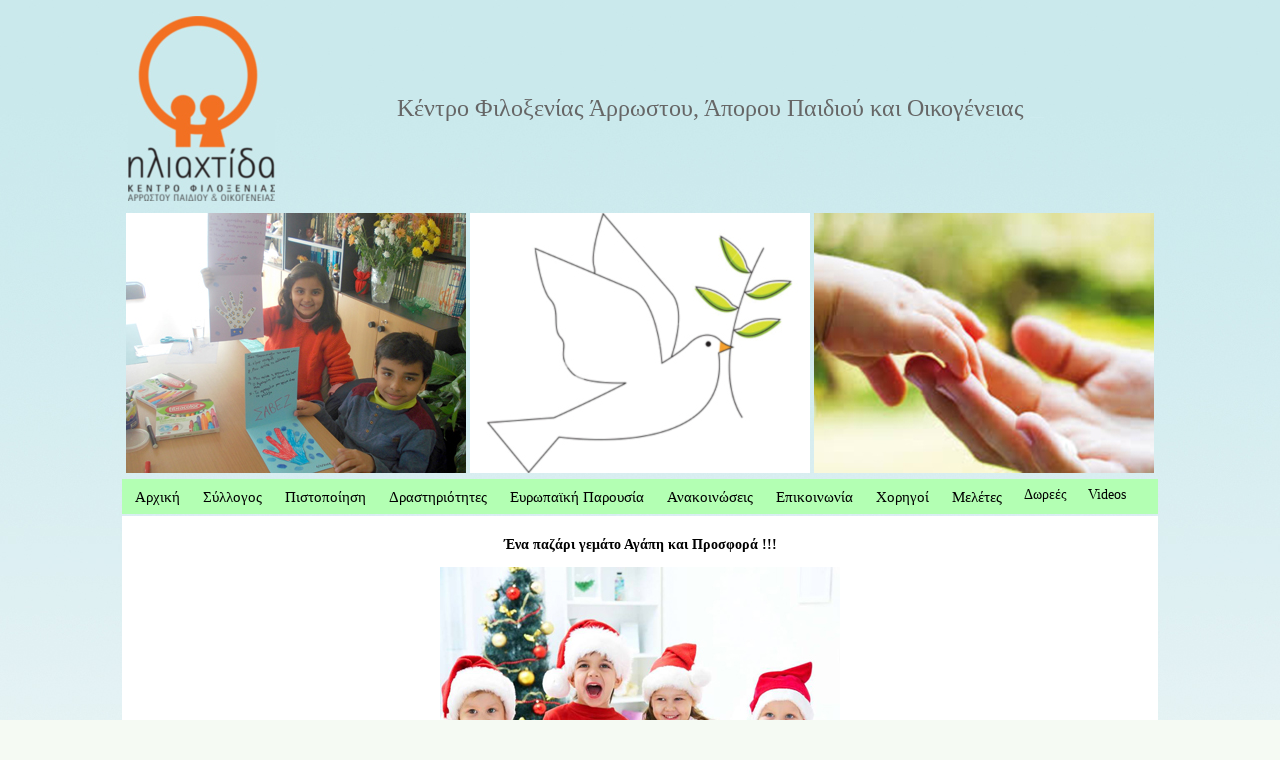

--- FILE ---
content_type: text/html
request_url: https://iliachtida.gr/1december2017.html
body_size: 2710
content:
<!DOCTYPE html PUBLIC "-//W3C//DTD XHTML 1.0 Transitional//EN" "http://www.w3.org/TR/xhtml1/DTD/xhtml1-transitional.dtd">
<html xmlns="http://www.w3.org/1999/xhtml"><!-- InstanceBegin template="/Templates/template_banner_menu.dwt" codeOutsideHTMLIsLocked="false" -->
<head>

<meta http-equiv="Content-Type" content="text/html; charset=utf-8" />
<!-- InstanceBeginEditable name="doctitle" -->
<title>iliachtida</title>
<!-- InstanceEndEditable -->
<script src="Scripts/AC_RunActiveContent.js" type="text/javascript"></script>
<script src="SpryAssets/SpryMenuBar.js" type="text/javascript"></script>
<link href="SpryAssets/SpryMenuBarHorizontal.css" rel="stylesheet" type="text/css" />
<style type="text/css">
<!--
.style2 {font-size: 110%}
.style3 {font-size: 10px}
body,td,th {
	font-family: Comic Sans MS;
	font-size: 14px;
	color: #000000;
}
body {
	background-color: #FFFFFF;
}
a:link {
	color: #000000;
}
a:visited {
	color: #000033;
}
.style20 {
	font-family: Verdana, Arial, Helvetica, sans-serif;
	font-size: 100%;
}
.style32 {font-size: smaller}
.style33 {font-size: 12px}
body {
	background-image: url(photos/gradient_small.jpg);
	background-repeat: repeat-x;
	background-color: #F5FAF3;
}
.style35 {
	color: #666666;
	font-size: 24px;
}
.style37 {color: #CEEBEF}
.style38 {color: #000000}
-->
</style>
<script src="Scripts/AC_ActiveX.js" type="text/javascript"></script>
<!-- InstanceBeginEditable name="head" --><!-- InstanceEndEditable -->
</head>

<body>
<table width="1010" align="center">
  <tr>
    <td width="152" height="195"><div align="center"><img src="photos/NewLogo.jpg" width="147" height="185" /></div></td>
    <td width="846"><div align="center"><span class="style35">Κέντρο Φιλοξενίας Άρρωστου, Άπορου Παιδιού και Οικογένειας </span> <span class="style37">__</span></div></td>
  </tr>
  <tr>
    <td colspan="2"><div align="right">
    
    <table width="301" height="63" border="0" align="center">
        <tr>
         
           <td width="90"><style type="text/css"> 
		 
		  
		  .pic1{ width:340px; height:260px; background: url(http://iliachtida.gr/photos/effect1.jpg) no-repeat; }
		 
		  
		   .text{ width:340px; height:50px; background:#B3FFB3; opacity:0.0; }  .pic1:hover .text { opacity:0.6; text-align:justify; color:#000000; font-size:20px; font-weight:700; font-family:"Comic Sans MS", Times, serif; padding:30px; transition: transform 2.3s, opacity 0.2s; 
	
	
	transform: translateY(60%);
	
	
	}
		   
		    </style>
           <div class="pic1">
                <div class="text"> 
                  <div align="left"><a href="xenonas.html">Ποιοί είμαστε</a></div>
                </div>
            </div> </td>
         
       
       
       
        
         
          <td width="90" height="33"><style type="text/css"> 
		 
		  
		  .pic2{ width:340px; height:260px; background: url(http://iliachtida.gr/photos/effect2.jpg) no-repeat; }
		 
		  
		   .text{ width:340px; height:50px; background:#B3FFB3; opacity:0.0; }  .pic2:hover .text { opacity:0.6; text-align:justify; color:#000000; font-size:20px; font-weight:700; font-family:"Comic Sans MS", Times, serif; padding:30px; transition: transform 2.3s, opacity 0.2s; 
	
	
	transform: translateY(60%);
	
	
	}
		   
		    </style>
		      <div class="pic2">
                <div class="text"> 
                  <div align="left"><a href="stirixte.html">Πως μπορείτε να βοηθήσετε</a></div>
                </div>
            </div></td>
        
         
         
         
         
         
          <td width="91" height="33"><style type="text/css"> 
		 
		  
		  .pic3{ width:340px; height:260px; background: url(http://iliachtida.gr/photos/hands_a.jpg) no-repeat; }
		 
		  
		   .text{ width:280px; height:50px; background:#B3FFB3; opacity:0.0; }  .pic3:hover .text { opacity:0.6; text-align:justify; color:#000000; font-size:20px; font-weight:700; font-family:"Comic Sans MS", Times, serif; padding:30px; transition: transform 2.3s, opacity 0.2s; 
	
	
	transform: translateY(60%);
	
	
	}
		   
		    </style>
              <div class="pic3">
                <div class="text"> 
                  <div align="left"><a href="anakoinoseis_b.html" class="style38">Τελευταία Νέα</a></div>
                </div>
              </div></td>
        </tr>
      </table>
    
    
    </div></td>
  </tr>
  <tr>
    <td colspan="2" align="center" valign="middle" bgcolor="#B3FFB3"><ul id="MenuBar1" class="MenuBarHorizontal">
      <li class="style2">
        <div align="center" class="style2"><a href="index.html" class="style2 style20">Αρχική</a> </div>
      </li>
      <li class="style2">
        <div align="center"><a href="#" class="style2 MenuBarItemSubmenu">Σύλλογος</a>
            <ul>
              <li><a href="orama.html">Όραμά μας</a></li>
              <li><a href="xenonas.html">Ο Ξενώνας</a></li>
              <li><a href="symvoulio.html">Διοικητικό Συμβούλιο</a></li>
              <li><a href="bio.html">Η Πρόεδρος</a></li>
            </ul>
        </div>
      </li>
      <li><a href="july6_7_12.html" class="style2">Πιστοποίηση</a></li>
      <li>
        <div align="center"><span class="style2"><a href="#">Δραστηριότητες</a></span>
            <ul>
              <li><a href="2022.html">2022-2023</a></li>
              <li><a href="2020.html">2020-2021</a></li>
              <li><a href="2019.html">2019</a></li>
              <li><a href="2018.html">2018</a></li>
              <li><a href="2017.html">2017</a></li>
              <li><a href="2016.html">2016</a></li>
              <li><a href="2015.html">2015</a></li>
              <li><a href="2013_2014.html">2013-2014</a></li>
              <li><a href="2011_2012.html">2011-2012</a></li>
              <li><a href="2009_2010.html">2009-2010</a></li>
              <li><a href="2007_2008.html">2007-2008</a></li>
              <li><a href="2003_2006.html">2003-2006</a></li>
              <li><a href="2000_2002.html">2000-2002</a></li>
            </ul>
        </div>
      </li>
      <li>
        <div align="center"><a href="europe.html" class="style2">Ευρωπαϊκή Παρουσία</a></div>
      </li>
      <li>
        <div align="center" class="style2"><a href="anakoinoseis_b.html">Ανακοινώσεις</a></div>
      </li>
      <li>
        <ul>
          <li></li>
        </ul>
        <ul>
          <li></li>
        </ul>
        <a href="contact.html" class="style2">Επικοινωνία</a></li>
      <li><a href="xorigoi.html" class="style2">Χορηγοί</a> </li>
      <li class="style2"><a href="meletes.html" class="style2">Μελέτες</a></li>
      <li><a href="stirixte.html">Δωρεές</a></li>
      <li><a href="videos.html">Videos</a></li>
    </ul>    
      <div align="center"></div>
    <div align="center"></div></td>
  </tr>
  <tr bgcolor="#FFFFFF">
    <td colspan="2"><!-- InstanceBeginEditable name="EditRegion" -->
      <table width="1000" height="275" border="0" align="center">
        <tr>
          <td><table width="533" height="742" border="0" align="center">
            <tr>
              <td width="527"><p align="center"><strong>Ένα παζάρι γεμάτο Αγάπη και Προσφορά !!!</strong></p>
                <p align="center"><img src="photos/1december2017.jpg" width="400" height="267" /></p></td>
            </tr>
            <tr>
              <td height="429"><p>Η &quot;ηλιαχτίδα-Νέα Σμύρνη&quot; σας προσκαλεί στo <strong>Χριστουγεννιάτικο Παζάρι Αγάπης που  διοργανώνει την Δευτέρα 4 Δεκεμβρίου 2017 και ώρες 10 πμ – 3 μμ, στο Αίθριο του  Ωνασείου Καρδιοχειρουργικού Κέντρου</strong> – μετά από την ευγενική παραχώρηση του  χώρου!<br />
                </p>
                <p>Στο παζάρι μας, θα βρείτε πανέμορφα μικροαντικείμενα και  δωράκια (κεριά, γούρια, κοσμήματα, σημειωματάρια και ότι άλλο μπορείτε να  φανταστείτε), σε πολύ χαμηλές τιμές, απολαμβάνοντας συγχρόνως μουσική πιάνου από  την εξαίρετη μουσικό και εθελόντρια της «ηλιαχτίδα», Ειρήνη Λιάβαρη -  Φλωροπούλου! <br />
                  </p>
                <p>Η βοήθειά σας θα είναι πολύτιμη για εμάς, γιατί θα μας  δώσετε την ευκαιρία, να συνεχίσουμε να στηρίζουμε τα άρρωστα άπορα Παιδιά από  την Περιφέρεια, που έρχονται για θεραπεία στα Νοσοκομεία της Αθήνας και  φιλοξενούνται στον Ξενώνα της «ηλιαχτίδα-Νέα Σμύρνη», εντελώς δωρεάν !<br />
                  </p>
                <p>Σας περιμένουμε με πολλή χαρά !!!<br />
                  </p>
                <p>Το Διοικητικό Συμβούλιο<br />
                  </p>
                <p>Τηλ. 2109346139</p>
                <p>&nbsp;</p></td>
            </tr>
          </table></td>
        </tr>
      </table>
      <!-- InstanceEndEditable -->
      <p>&nbsp;</p>
      <p>&nbsp;</p>
    <div align="right"></div>      <p>&nbsp;</p></td>
  </tr>
  <tr>
    <td height="88" colspan="2"><table width="1002">
      <tr>
        <td bgcolor="#B3FFB3" class="style3"><div align="center" class="style33">
          <div align="center">Επικοινωνία: - Κιν: 6932274982 - <a href="mailto:iliachti@otenet.gr"><strong>E-mail</strong>:</a><strong><a href="mailto:iliachtida@otenet.gr"> iliachtida@otenet.gr</a></strong></div>
        </div></td>
      </tr>
    </table>      
    <p class="style32">© 2024 Κέντρο Φιλοξενίας Άρρωστου Παιδιού και Οικογένειας &quot;ηλιαχτίδα&quot; Web Design by <a href="mailto:vivianak7@yahoo.gr">Viviana K.</a> </p>    </td>
  </tr>
</table>
<script type="text/javascript">
<!--
var MenuBar1 = new Spry.Widget.MenuBar("MenuBar1", {imgDown:"../SpryAssets/SpryMenuBarDownHover.gif", imgRight:"../SpryAssets/SpryMenuBarRightHover.gif"});
//-->
</script>
</body>
<!-- InstanceEnd --></html>
